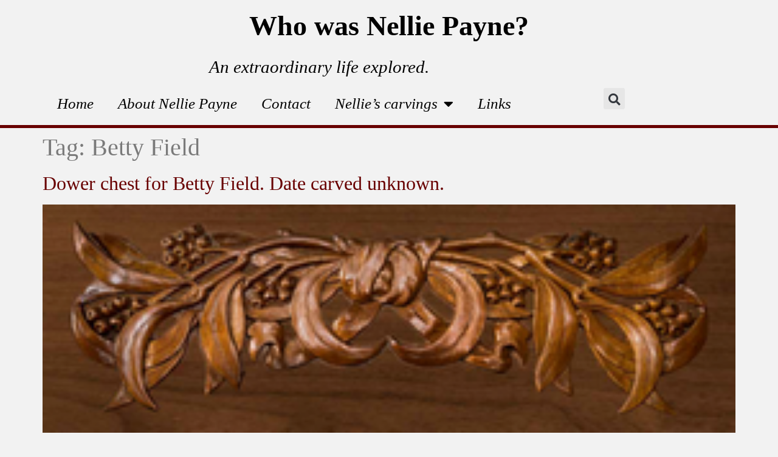

--- FILE ---
content_type: text/css
request_url: https://nelliepayne.com/wp-content/uploads/elementor/css/post-1482.css?ver=1768794771
body_size: 540
content:
.elementor-1482 .elementor-element.elementor-element-4b5295e:not(.elementor-motion-effects-element-type-background), .elementor-1482 .elementor-element.elementor-element-4b5295e > .elementor-motion-effects-container > .elementor-motion-effects-layer{background-color:#F2F2F2;}.elementor-1482 .elementor-element.elementor-element-4b5295e{transition:background 0.3s, border 0.3s, border-radius 0.3s, box-shadow 0.3s;}.elementor-1482 .elementor-element.elementor-element-4b5295e > .elementor-background-overlay{transition:background 0.3s, border-radius 0.3s, opacity 0.3s;}.elementor-1482 .elementor-element.elementor-element-6d7705e > .elementor-widget-container{padding:10px 0px 0px 0px;}.elementor-1482 .elementor-element.elementor-element-6d7705e{text-align:center;}.elementor-1482 .elementor-element.elementor-element-6d7705e .elementor-heading-title{font-family:"Times New Roman", Sans-serif;font-size:46px;font-weight:600;color:#000000;}.elementor-1482 .elementor-element.elementor-element-864c448:not(.elementor-motion-effects-element-type-background), .elementor-1482 .elementor-element.elementor-element-864c448 > .elementor-motion-effects-container > .elementor-motion-effects-layer{background-color:#F2F2F2;}.elementor-1482 .elementor-element.elementor-element-864c448 > .elementor-container{max-width:1050px;}.elementor-1482 .elementor-element.elementor-element-864c448{border-style:solid;border-width:0px 0px 5px 0px;border-color:#680000;transition:background 0.3s, border 0.3s, border-radius 0.3s, box-shadow 0.3s;}.elementor-1482 .elementor-element.elementor-element-864c448 > .elementor-background-overlay{transition:background 0.3s, border-radius 0.3s, opacity 0.3s;}.elementor-1482 .elementor-element.elementor-element-3740a7b > .elementor-element-populated{border-style:solid;border-width:0px 0px 0px 0px;transition:background 0.3s, border 0.3s, border-radius 0.3s, box-shadow 0.3s;margin:0px 0px 0px 00px;--e-column-margin-right:0px;--e-column-margin-left:00px;}.elementor-1482 .elementor-element.elementor-element-3740a7b > .elementor-element-populated, .elementor-1482 .elementor-element.elementor-element-3740a7b > .elementor-element-populated > .elementor-background-overlay, .elementor-1482 .elementor-element.elementor-element-3740a7b > .elementor-background-slideshow{border-radius:10px 10px 0px 10px;}.elementor-1482 .elementor-element.elementor-element-3740a7b > .elementor-element-populated > .elementor-background-overlay{transition:background 0.3s, border-radius 0.3s, opacity 0.3s;}.elementor-1482 .elementor-element.elementor-element-f1cba68{text-align:center;}.elementor-1482 .elementor-element.elementor-element-f1cba68 .elementor-heading-title{font-family:"Times New Roman", Sans-serif;font-size:29px;font-weight:500;font-style:italic;color:#000000;}.elementor-1482 .elementor-element.elementor-element-af75d0c{margin-top:0px;margin-bottom:-20px;}.elementor-1482 .elementor-element.elementor-element-00301f8 > .elementor-widget-container{padding:0px 0px 10px 0px;}.elementor-1482 .elementor-element.elementor-element-00301f8 .elementor-menu-toggle{margin:0 auto;}.elementor-1482 .elementor-element.elementor-element-00301f8 .elementor-nav-menu .elementor-item{font-family:"Times New Roman", Sans-serif;font-size:25px;font-weight:500;font-style:italic;}.elementor-1482 .elementor-element.elementor-element-00301f8 .elementor-nav-menu--main .elementor-item{color:#000000;fill:#000000;}.elementor-1482 .elementor-element.elementor-element-00301f8 .elementor-nav-menu--main .elementor-item:hover,
					.elementor-1482 .elementor-element.elementor-element-00301f8 .elementor-nav-menu--main .elementor-item.elementor-item-active,
					.elementor-1482 .elementor-element.elementor-element-00301f8 .elementor-nav-menu--main .elementor-item.highlighted,
					.elementor-1482 .elementor-element.elementor-element-00301f8 .elementor-nav-menu--main .elementor-item:focus{color:#000000;fill:#000000;}.elementor-1482 .elementor-element.elementor-element-00301f8 .elementor-nav-menu--main:not(.e--pointer-framed) .elementor-item:before,
					.elementor-1482 .elementor-element.elementor-element-00301f8 .elementor-nav-menu--main:not(.e--pointer-framed) .elementor-item:after{background-color:#000000;}.elementor-1482 .elementor-element.elementor-element-00301f8 .e--pointer-framed .elementor-item:before,
					.elementor-1482 .elementor-element.elementor-element-00301f8 .e--pointer-framed .elementor-item:after{border-color:#000000;}.elementor-1482 .elementor-element.elementor-element-00301f8 .elementor-nav-menu--dropdown a, .elementor-1482 .elementor-element.elementor-element-00301f8 .elementor-menu-toggle{color:#000000;fill:#000000;}.elementor-1482 .elementor-element.elementor-element-00301f8 .elementor-nav-menu--dropdown{background-color:#F2F2F2;}.elementor-1482 .elementor-element.elementor-element-00301f8 .elementor-nav-menu--dropdown a:hover,
					.elementor-1482 .elementor-element.elementor-element-00301f8 .elementor-nav-menu--dropdown a:focus,
					.elementor-1482 .elementor-element.elementor-element-00301f8 .elementor-nav-menu--dropdown a.elementor-item-active,
					.elementor-1482 .elementor-element.elementor-element-00301f8 .elementor-nav-menu--dropdown a.highlighted{background-color:#FFFFFF;}.elementor-1482 .elementor-element.elementor-element-00301f8 .elementor-nav-menu--dropdown .elementor-item, .elementor-1482 .elementor-element.elementor-element-00301f8 .elementor-nav-menu--dropdown  .elementor-sub-item{font-family:"Times New Roman", Sans-serif;font-size:20px;font-weight:500;font-style:italic;}.elementor-1482 .elementor-element.elementor-element-95a8f1a .elementor-search-form{text-align:end;}.elementor-1482 .elementor-element.elementor-element-95a8f1a .elementor-search-form__toggle{--e-search-form-toggle-size:35px;}.elementor-1482 .elementor-element.elementor-element-95a8f1a.elementor-search-form--skin-full_screen .elementor-search-form__container{background-color:#680000;}.elementor-1482 .elementor-element.elementor-element-95a8f1a input[type="search"].elementor-search-form__input{font-family:"Times New Roman", Sans-serif;font-weight:400;font-style:italic;}.elementor-1482 .elementor-element.elementor-element-95a8f1a:not(.elementor-search-form--skin-full_screen) .elementor-search-form__container{border-radius:3px;}.elementor-1482 .elementor-element.elementor-element-95a8f1a.elementor-search-form--skin-full_screen input[type="search"].elementor-search-form__input{border-radius:3px;}.elementor-theme-builder-content-area{height:400px;}.elementor-location-header:before, .elementor-location-footer:before{content:"";display:table;clear:both;}@media(max-width:767px){.elementor-1482 .elementor-element.elementor-element-f1cba68{text-align:center;}}@media(min-width:768px){.elementor-1482 .elementor-element.elementor-element-3740a7b{width:100%;}.elementor-1482 .elementor-element.elementor-element-6661cb2{width:88.738%;}.elementor-1482 .elementor-element.elementor-element-313aa8d{width:11.021%;}}

--- FILE ---
content_type: text/css
request_url: https://nelliepayne.com/wp-content/uploads/elementor/css/post-1506.css?ver=1768794771
body_size: 113
content:
.elementor-1506 .elementor-element.elementor-element-3b5c664:not(.elementor-motion-effects-element-type-background), .elementor-1506 .elementor-element.elementor-element-3b5c664 > .elementor-motion-effects-container > .elementor-motion-effects-layer{background-color:#00000080;}.elementor-1506 .elementor-element.elementor-element-3b5c664{border-style:solid;border-width:5px 0px 0px 0px;border-color:#680000;transition:background 0.3s, border 0.3s, border-radius 0.3s, box-shadow 0.3s;}.elementor-1506 .elementor-element.elementor-element-3b5c664 > .elementor-background-overlay{transition:background 0.3s, border-radius 0.3s, opacity 0.3s;}.elementor-1506 .elementor-element.elementor-element-be57149{font-family:"Helvetica", Sans-serif;font-size:15px;font-weight:400;color:#FFFFFF;}.elementor-1506 .elementor-element.elementor-element-acbfc9d .elementor-button{background-color:#61CE7000;font-family:"Helvetica", Sans-serif;font-weight:500;}.elementor-1506 .elementor-element.elementor-element-acbfc9d > .elementor-widget-container{margin:0px 88px 0px 0px;}.elementor-1506 .elementor-element.elementor-element-acbfc9d .elementor-button-content-wrapper{flex-direction:row;}.elementor-1506 .elementor-element.elementor-element-acbfc9d .elementor-button .elementor-button-content-wrapper{gap:7px;}.elementor-bc-flex-widget .elementor-1506 .elementor-element.elementor-element-699ffb2.elementor-column .elementor-widget-wrap{align-items:center;}.elementor-1506 .elementor-element.elementor-element-699ffb2.elementor-column.elementor-element[data-element_type="column"] > .elementor-widget-wrap.elementor-element-populated{align-content:center;align-items:center;}.elementor-1506 .elementor-element.elementor-element-9974b2d{font-family:"Helvetica", Sans-serif;font-size:15px;font-weight:400;color:#FFFFFF;}.elementor-1506 .elementor-element.elementor-element-214f1f8{font-family:"Helvetica", Sans-serif;font-size:15px;font-weight:400;color:#FFFFFF;}.elementor-1506 .elementor-element.elementor-element-96a1a7e > .elementor-widget-container{margin:0px 0px 0px 0px;padding:0px 0px 0px 0px;}.elementor-1506 .elementor-element.elementor-element-96a1a7e{font-family:"Helvetica", Sans-serif;font-size:15px;font-weight:400;color:#FFFFFF;}.elementor-theme-builder-content-area{height:400px;}.elementor-location-header:before, .elementor-location-footer:before{content:"";display:table;clear:both;}@media(max-width:767px){.elementor-1506 .elementor-element.elementor-element-be57149{text-align:center;}}

--- FILE ---
content_type: text/css
request_url: https://nelliepayne.com/wp-content/uploads/elementor/css/post-1666.css?ver=1672314501
body_size: 39
content:
.elementor-1666 .elementor-element.elementor-element-5f30065 > .elementor-background-overlay{background-color:transparent;background-image:linear-gradient(180deg, #00000075 59%, #000000 100%);opacity:0.5;transition:background 0.3s, border-radius 0.3s, opacity 0.3s;}.elementor-1666 .elementor-element.elementor-element-5f30065 > .elementor-container{min-height:225px;}.elementor-1666 .elementor-element.elementor-element-5f30065:not(.elementor-motion-effects-element-type-background), .elementor-1666 .elementor-element.elementor-element-5f30065 > .elementor-motion-effects-container > .elementor-motion-effects-layer{background-position:center center;background-size:cover;}.elementor-1666 .elementor-element.elementor-element-5f30065{transition:background 0.3s, border 0.3s, border-radius 0.3s, box-shadow 0.3s;padding:120px 0px 15px 0px;}.elementor-1666 .elementor-element.elementor-element-2e6c746 > .elementor-element-populated{transition:background 0.3s, border 0.3s, border-radius 0.3s, box-shadow 0.3s;margin:0px 0px 0px 0px;--e-column-margin-right:0px;--e-column-margin-left:0px;padding:0px 0px 10px 0px;}.elementor-1666 .elementor-element.elementor-element-2e6c746 > .elementor-element-populated > .elementor-background-overlay{transition:background 0.3s, border-radius 0.3s, opacity 0.3s;}.elementor-1666 .elementor-element.elementor-element-8931f8c > .elementor-widget-container{margin:0px 15px 0px 15px;padding:0px 0px 0px 0px;}.elementor-1666 .elementor-element.elementor-element-8931f8c{text-align:center;}.elementor-1666 .elementor-element.elementor-element-8931f8c .elementor-heading-title{font-family:"Helvetica", Sans-serif;font-size:20px;font-weight:200;line-height:25px;color:#FFFFFF;}.elementor-1666 .elementor-element.elementor-element-4670d7e .elementor-widget-container{text-align:center;font-size:25px;color:#FFFFFF;}